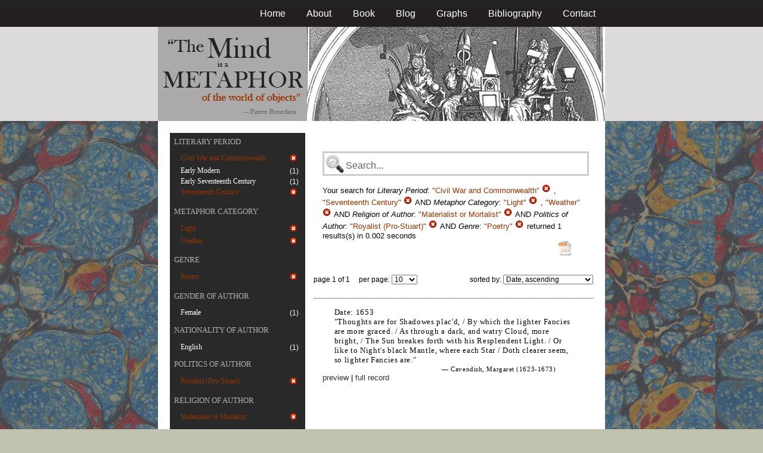

--- FILE ---
content_type: text/html; charset=utf-8
request_url: https://metaphors.iath.virginia.edu/metaphors?f%5Bauthor_politic%5D%5B%5D=Royalist+%28Pro-Stuart%29&f%5Bauthor_religion%5D%5B%5D=Materialist+or+Mortalist&f%5Bcategories%5D%5B%5D=Light&f%5Bcategories%5D%5B%5D=Weather&f%5Bwork_genres%5D%5B%5D=Poetry&f%5Bwork_literary_period%5D%5B%5D=Civil+War+and+Commonwealth&f%5Bwork_literary_period%5D%5B%5D=Seventeenth+Century
body_size: 19272
content:
<!DOCTYPE html PUBLIC "-//W3C//DTD HTML 4.01//EN"
   "http://www.w3.org/TR/html4/strict.dtd">

<html lang="en">

	<head>
		<meta http-equiv="Content-Type" content="text/html; charset=utf-8">
		<title>The Mind is a Metaphor | Browse the Database</title>
		<link href="/stylesheets/base-min.css" media="screen" rel="stylesheet" type="text/css">
		<link href="/stylesheets/screen.css" media="screen" rel="stylesheet" type="text/css">
		
		<script src="/javascripts/jquery-1.3.2.min.js?1401823053" type="text/javascript"></script>
		<link rel="alternate" type="application/rss+xml" title="Mind is a Metaphor RSS Feed" href="/metaphors.rss">
	</head>
	
	<body>
		<div id="doc3" class="yui-t2">
			<div id="yui-main">
			<div id="hd" class="banner">
				<div id="header_nav">
					<ul>
						<li><a href="/metaphors">Home</a></li>
						<li><a href="/about">About</a></li>
						<li><a href="/book">Book</a></li>
						<li><a href="/blog">Blog</a></li>
						<li><a href="/graphs">Graphs</a></li>
						<li><a href="/bibliography">Bibliography</a></li>
						<li><a href="/contact">Contact</a></li>
					</ul>
				</div>
				
				<div id="logo_band">
					<a href="/metaphors"><img src="/images/logo.jpg" class="logo" alt="The Mind is a Metaphor" title="The Mind is a Metaphor"></a>
				</div>
			</div>
			
			<div id="bd">
				<div id="main_content">
					<script src="/javascripts/public.js?1401823053" type="text/javascript"></script>



<div id="metaphor_content" class="yui-gd">

	<div id="sidebar" class="yui-u first">
		<ul id="menu" class="-menu -collapsible -expandfirst">
	 
	 
		
		<li class="caps">
			<a href="/facets_about">Literary Period</a>
			
			<ul class="submenu">
				
				<li>
					
		   				<div class="container">
						<span class="left selected">
							Civil War and Commonwealth
						</span>
						<span class="right rightText facet_count">
							
							<a href="/metaphors?f%5Bauthor_politic%5D%5B%5D=Royalist+%28Pro-Stuart%29&amp;f%5Bauthor_religion%5D%5B%5D=Materialist+or+Mortalist&amp;f%5Bcategories%5D%5B%5D=Light&amp;f%5Bcategories%5D%5B%5D=Weather&amp;f%5Bwork_genres%5D%5B%5D=Poetry&amp;f%5Bwork_literary_period%5D%5B%5D=Seventeenth+Century">
								<img alt="Cancel_16" src="/images/cancel_16.png?1401823053" />
							</a>
						</span>
						</div>
					
				</li>
				
				<li>
					
						<div class="container">
						<span class="left facet_label">
							<a href="/metaphors?f%5Bauthor_politic%5D%5B%5D=Royalist+%28Pro-Stuart%29&amp;f%5Bauthor_religion%5D%5B%5D=Materialist+or+Mortalist&amp;f%5Bcategories%5D%5B%5D=Light&amp;f%5Bcategories%5D%5B%5D=Weather&amp;f%5Bwork_genres%5D%5B%5D=Poetry&amp;f%5Bwork_literary_period%5D%5B%5D=Civil+War+and+Commonwealth&amp;f%5Bwork_literary_period%5D%5B%5D=Seventeenth+Century&amp;f%5Bwork_literary_period%5D%5B%5D=Early+Modern">Early Modern</a>
						</span>
						<span class="right rightText facet_count">(1)</span>
						</div>
					
				</li>
				
				<li>
					
						<div class="container">
						<span class="left facet_label">
							<a href="/metaphors?f%5Bauthor_politic%5D%5B%5D=Royalist+%28Pro-Stuart%29&amp;f%5Bauthor_religion%5D%5B%5D=Materialist+or+Mortalist&amp;f%5Bcategories%5D%5B%5D=Light&amp;f%5Bcategories%5D%5B%5D=Weather&amp;f%5Bwork_genres%5D%5B%5D=Poetry&amp;f%5Bwork_literary_period%5D%5B%5D=Civil+War+and+Commonwealth&amp;f%5Bwork_literary_period%5D%5B%5D=Seventeenth+Century&amp;f%5Bwork_literary_period%5D%5B%5D=Early+Seventeenth+Century">Early Seventeenth Century</a>
						</span>
						<span class="right rightText facet_count">(1)</span>
						</div>
					
				</li>
				
				<li>
					
		   				<div class="container">
						<span class="left selected">
							Seventeenth Century
						</span>
						<span class="right rightText facet_count">
							
							<a href="/metaphors?f%5Bauthor_politic%5D%5B%5D=Royalist+%28Pro-Stuart%29&amp;f%5Bauthor_religion%5D%5B%5D=Materialist+or+Mortalist&amp;f%5Bcategories%5D%5B%5D=Light&amp;f%5Bcategories%5D%5B%5D=Weather&amp;f%5Bwork_genres%5D%5B%5D=Poetry&amp;f%5Bwork_literary_period%5D%5B%5D=Civil+War+and+Commonwealth">
								<img alt="Cancel_16" src="/images/cancel_16.png?1401823053" />
							</a>
						</span>
						</div>
					
				</li>
				
			</ul>
		</li>
	 
	 
		
		<li class="caps">
			<a href="/facets_about">Metaphor Category</a>
			
			<ul class="submenu">
				
				<li>
					
		   				<div class="container">
						<span class="left selected">
							Light
						</span>
						<span class="right rightText facet_count">
							
							<a href="/metaphors?f%5Bauthor_politic%5D%5B%5D=Royalist+%28Pro-Stuart%29&amp;f%5Bauthor_religion%5D%5B%5D=Materialist+or+Mortalist&amp;f%5Bcategories%5D%5B%5D=Weather&amp;f%5Bwork_genres%5D%5B%5D=Poetry&amp;f%5Bwork_literary_period%5D%5B%5D=Civil+War+and+Commonwealth&amp;f%5Bwork_literary_period%5D%5B%5D=Seventeenth+Century">
								<img alt="Cancel_16" src="/images/cancel_16.png?1401823053" />
							</a>
						</span>
						</div>
					
				</li>
				
				<li>
					
		   				<div class="container">
						<span class="left selected">
							Weather
						</span>
						<span class="right rightText facet_count">
							
							<a href="/metaphors?f%5Bauthor_politic%5D%5B%5D=Royalist+%28Pro-Stuart%29&amp;f%5Bauthor_religion%5D%5B%5D=Materialist+or+Mortalist&amp;f%5Bcategories%5D%5B%5D=Light&amp;f%5Bwork_genres%5D%5B%5D=Poetry&amp;f%5Bwork_literary_period%5D%5B%5D=Civil+War+and+Commonwealth&amp;f%5Bwork_literary_period%5D%5B%5D=Seventeenth+Century">
								<img alt="Cancel_16" src="/images/cancel_16.png?1401823053" />
							</a>
						</span>
						</div>
					
				</li>
				
			</ul>
		</li>
	 
	 
		
		<li class="caps">
			<a href="/facets_about">Genre</a>
			
			<ul class="submenu">
				
				<li>
					
		   				<div class="container">
						<span class="left selected">
							Poetry
						</span>
						<span class="right rightText facet_count">
							
							<a href="/metaphors?&amp;f%5Bauthor_politic%5D%5B%5D=Royalist+%28Pro-Stuart%29&amp;f%5Bauthor_religion%5D%5B%5D=Materialist+or+Mortalist&amp;f%5Bcategories%5D%5B%5D=Light&amp;f%5Bcategories%5D%5B%5D=Weather&amp;f%5Bwork_literary_period%5D%5B%5D=Civil+War+and+Commonwealth&amp;f%5Bwork_literary_period%5D%5B%5D=Seventeenth+Century">
								<img alt="Cancel_16" src="/images/cancel_16.png?1401823053" />
							</a>
						</span>
						</div>
					
				</li>
				
			</ul>
		</li>
	 
	 
		
		<li class="caps">
			<a href="/facets_about">Gender of Author</a>
			
			<ul class="submenu">
				
				<li>
					
						<div class="container">
						<span class="left facet_label">
							<a href="/metaphors?f%5Bauthor_gender%5D%5B%5D=Female&amp;f%5Bauthor_politic%5D%5B%5D=Royalist+%28Pro-Stuart%29&amp;f%5Bauthor_religion%5D%5B%5D=Materialist+or+Mortalist&amp;f%5Bcategories%5D%5B%5D=Light&amp;f%5Bcategories%5D%5B%5D=Weather&amp;f%5Bwork_genres%5D%5B%5D=Poetry&amp;f%5Bwork_literary_period%5D%5B%5D=Civil+War+and+Commonwealth&amp;f%5Bwork_literary_period%5D%5B%5D=Seventeenth+Century">Female</a>
						</span>
						<span class="right rightText facet_count">(1)</span>
						</div>
					
				</li>
				
			</ul>
		</li>
	 
	 
		
		<li class="caps">
			<a href="/facets_about">Nationality of Author</a>
			
			<ul class="submenu">
				
				<li>
					
						<div class="container">
						<span class="left facet_label">
							<a href="/metaphors?f%5Bauthor_nationality%5D%5B%5D=English&amp;f%5Bauthor_politic%5D%5B%5D=Royalist+%28Pro-Stuart%29&amp;f%5Bauthor_religion%5D%5B%5D=Materialist+or+Mortalist&amp;f%5Bcategories%5D%5B%5D=Light&amp;f%5Bcategories%5D%5B%5D=Weather&amp;f%5Bwork_genres%5D%5B%5D=Poetry&amp;f%5Bwork_literary_period%5D%5B%5D=Civil+War+and+Commonwealth&amp;f%5Bwork_literary_period%5D%5B%5D=Seventeenth+Century">English</a>
						</span>
						<span class="right rightText facet_count">(1)</span>
						</div>
					
				</li>
				
			</ul>
		</li>
	 
	 
		
		<li class="caps">
			<a href="/facets_about">Politics of Author</a>
			
			<ul class="submenu">
				
				<li>
					
		   				<div class="container">
						<span class="left selected">
							Royalist (Pro-Stuart)
						</span>
						<span class="right rightText facet_count">
							
							<a href="/metaphors?&amp;f%5Bauthor_religion%5D%5B%5D=Materialist+or+Mortalist&amp;f%5Bcategories%5D%5B%5D=Light&amp;f%5Bcategories%5D%5B%5D=Weather&amp;f%5Bwork_genres%5D%5B%5D=Poetry&amp;f%5Bwork_literary_period%5D%5B%5D=Civil+War+and+Commonwealth&amp;f%5Bwork_literary_period%5D%5B%5D=Seventeenth+Century">
								<img alt="Cancel_16" src="/images/cancel_16.png?1401823053" />
							</a>
						</span>
						</div>
					
				</li>
				
			</ul>
		</li>
	 
	 
		
		<li class="caps">
			<a href="/facets_about">Religion of Author</a>
			
			<ul class="submenu">
				
				<li>
					
		   				<div class="container">
						<span class="left selected">
							Materialist or Mortalist
						</span>
						<span class="right rightText facet_count">
							
							<a href="/metaphors?&amp;f%5Bauthor_politic%5D%5B%5D=Royalist+%28Pro-Stuart%29&amp;f%5Bcategories%5D%5B%5D=Light&amp;f%5Bcategories%5D%5B%5D=Weather&amp;f%5Bwork_genres%5D%5B%5D=Poetry&amp;f%5Bwork_literary_period%5D%5B%5D=Civil+War+and+Commonwealth&amp;f%5Bwork_literary_period%5D%5B%5D=Seventeenth+Century">
								<img alt="Cancel_16" src="/images/cancel_16.png?1401823053" />
							</a>
						</span>
						</div>
					
				</li>
				
			</ul>
		</li>
	
</ul>
	</div>
	
	<div class="yui-u">
		
		<div id="search_box">
			
			<form action="/metaphors" method="get">
				<fieldset class="search">
					<legend>&nbsp;</legend>
					<label for="q"></label>
					<input class="q" id="q" name="q" type="text" />
						
							
								
									<input id="f_work_literary_period_" name="f[work_literary_period][]" type="hidden" value="Civil War and Commonwealth" />
								
									<input id="f_work_literary_period_" name="f[work_literary_period][]" type="hidden" value="Seventeenth Century" />
								
							
								
									<input id="f_categories_" name="f[categories][]" type="hidden" value="Light" />
								
									<input id="f_categories_" name="f[categories][]" type="hidden" value="Weather" />
								
							
								
									<input id="f_author_religion_" name="f[author_religion][]" type="hidden" value="Materialist or Mortalist" />
								
							
								
									<input id="f_author_politic_" name="f[author_politic][]" type="hidden" value="Royalist (Pro-Stuart)" />
								
							
								
									<input id="f_work_genres_" name="f[work_genres][]" type="hidden" value="Poetry" />
								
							
						
					<input id="sort" name="sort" type="hidden" value="relevance" />
					
				</fieldset>
			</form>
			 
			<div id="searchParamsMsg">
				

Your search for

	

	

	
		
		
			
		
			
		
			
		
			
		
			
		
		
				<strong>Literary Period</strong>: 
				
				
					
				
					
				
				
						<em>"Civil War and Commonwealth"</em> <a href="/metaphors?f%5Bauthor_politic%5D%5B%5D=Royalist+%28Pro-Stuart%29&amp;f%5Bauthor_religion%5D%5B%5D=Materialist+or+Mortalist&amp;f%5Bcategories%5D%5B%5D=Light&amp;f%5Bcategories%5D%5B%5D=Weather&amp;f%5Bwork_genres%5D%5B%5D=Poetry&amp;f%5Bwork_literary_period%5D%5B%5D=Seventeenth+Century" class="delete">
						<img alt="Cancel_16" src="/images/cancel_16.png?1401823053" />
						</a>
					, 
						<em>"Seventeenth Century"</em> <a href="/metaphors?f%5Bauthor_politic%5D%5B%5D=Royalist+%28Pro-Stuart%29&amp;f%5Bauthor_religion%5D%5B%5D=Materialist+or+Mortalist&amp;f%5Bcategories%5D%5B%5D=Light&amp;f%5Bcategories%5D%5B%5D=Weather&amp;f%5Bwork_genres%5D%5B%5D=Poetry&amp;f%5Bwork_literary_period%5D%5B%5D=Civil+War+and+Commonwealth" class="delete">
						<img alt="Cancel_16" src="/images/cancel_16.png?1401823053" />
						</a>
					
			 AND 
				<strong>Metaphor Category</strong>: 
				
				
					
				
					
				
				
						<em>"Light"</em> <a href="/metaphors?f%5Bauthor_politic%5D%5B%5D=Royalist+%28Pro-Stuart%29&amp;f%5Bauthor_religion%5D%5B%5D=Materialist+or+Mortalist&amp;f%5Bcategories%5D%5B%5D=Weather&amp;f%5Bwork_genres%5D%5B%5D=Poetry&amp;f%5Bwork_literary_period%5D%5B%5D=Civil+War+and+Commonwealth&amp;f%5Bwork_literary_period%5D%5B%5D=Seventeenth+Century" class="delete">
						<img alt="Cancel_16" src="/images/cancel_16.png?1401823053" />
						</a>
					, 
						<em>"Weather"</em> <a href="/metaphors?f%5Bauthor_politic%5D%5B%5D=Royalist+%28Pro-Stuart%29&amp;f%5Bauthor_religion%5D%5B%5D=Materialist+or+Mortalist&amp;f%5Bcategories%5D%5B%5D=Light&amp;f%5Bwork_genres%5D%5B%5D=Poetry&amp;f%5Bwork_literary_period%5D%5B%5D=Civil+War+and+Commonwealth&amp;f%5Bwork_literary_period%5D%5B%5D=Seventeenth+Century" class="delete">
						<img alt="Cancel_16" src="/images/cancel_16.png?1401823053" />
						</a>
					
			 AND 
				<strong>Religion of Author</strong>: 
				
				
					
				
				
						<em>"Materialist or Mortalist"</em> <a href="/metaphors?&amp;f%5Bauthor_politic%5D%5B%5D=Royalist+%28Pro-Stuart%29&amp;f%5Bcategories%5D%5B%5D=Light&amp;f%5Bcategories%5D%5B%5D=Weather&amp;f%5Bwork_genres%5D%5B%5D=Poetry&amp;f%5Bwork_literary_period%5D%5B%5D=Civil+War+and+Commonwealth&amp;f%5Bwork_literary_period%5D%5B%5D=Seventeenth+Century" class="delete">
						<img alt="Cancel_16" src="/images/cancel_16.png?1401823053" />
						</a>
					
			 AND 
				<strong>Politics of Author</strong>: 
				
				
					
				
				
						<em>"Royalist (Pro-Stuart)"</em> <a href="/metaphors?&amp;f%5Bauthor_religion%5D%5B%5D=Materialist+or+Mortalist&amp;f%5Bcategories%5D%5B%5D=Light&amp;f%5Bcategories%5D%5B%5D=Weather&amp;f%5Bwork_genres%5D%5B%5D=Poetry&amp;f%5Bwork_literary_period%5D%5B%5D=Civil+War+and+Commonwealth&amp;f%5Bwork_literary_period%5D%5B%5D=Seventeenth+Century" class="delete">
						<img alt="Cancel_16" src="/images/cancel_16.png?1401823053" />
						</a>
					
			 AND 
				<strong>Genre</strong>: 
				
				
					
				
				
						<em>"Poetry"</em> <a href="/metaphors?&amp;f%5Bauthor_politic%5D%5B%5D=Royalist+%28Pro-Stuart%29&amp;f%5Bauthor_religion%5D%5B%5D=Materialist+or+Mortalist&amp;f%5Bcategories%5D%5B%5D=Light&amp;f%5Bcategories%5D%5B%5D=Weather&amp;f%5Bwork_literary_period%5D%5B%5D=Civil+War+and+Commonwealth&amp;f%5Bwork_literary_period%5D%5B%5D=Seventeenth+Century" class="delete">
						<img alt="Cancel_16" src="/images/cancel_16.png?1401823053" />
						</a>
					
			
	

	returned 1 results(s) in 0.002 seconds
	
		<p class="right">
		
			<a href="/metaphors.csv?f%5Bauthor_politic%5D%5B%5D=Royalist+%28Pro-Stuart%29&amp;f%5Bauthor_religion%5D%5B%5D=Materialist+or+Mortalist&amp;f%5Bcategories%5D%5B%5D=Light&amp;f%5Bcategories%5D%5B%5D=Weather&amp;f%5Bwork_genres%5D%5B%5D=Poetry&amp;f%5Bwork_literary_period%5D%5B%5D=Civil+War+and+Commonwealth&amp;f%5Bwork_literary_period%5D%5B%5D=Seventeenth+Century">
			<img alt="CSV" height="25" src="/images/doc_csv_icon.png?1401823053" title="Download Page Results as CSV" width="25" />
			</a>
		</p>
	


			</div>
			
		</div>
		
		
		
			<script type="text/javascript">
$(function(){
	//$('#sortOrderSelect').hide();
	$('#sortOrderSelect').change(function(){
		$('#resultsForm').submit();
	});
	$('#sortBy').click(function(){
		$(this).hide();
		$('#sortOrderSelect').show().focus();
		return false;
	});
})
</script>


<form id="resultsForm" action="/metaphors">
	
	
	
		<input id="f_work_literary_period_" name="f[work_literary_period][]" type="hidden" value="Civil War and CommonwealthSeventeenth Century" />
	
		<input id="f_categories_" name="f[categories][]" type="hidden" value="LightWeather" />
	
		<input id="f_author_religion_" name="f[author_religion][]" type="hidden" value="Materialist or Mortalist" />
	
		<input id="f_author_politic_" name="f[author_politic][]" type="hidden" value="Royalist (Pro-Stuart)" />
	
		<input id="f_work_genres_" name="f[work_genres][]" type="hidden" value="Poetry" />
	
	
	<div id="resultsHeader" class="container">
		<div class="left half">
			page 1 of 1
			&nbsp;&nbsp;&nbsp;
			per page:
			<select name="per_page" id="perPageSelect">
				<option label="10" value="10">10</option><option label="25" value="25">25</option><option label="100" value="100">100</option>
			</select>
		</div>
		
		<div class="right half rightText">
			sorted by: <select name="sort" id="sortOrderSelect">
				<option label="Date, ascending" value="date">Date, ascending</option><option label="Date, descending" value="-date">Date, descending</option><option label="Relevance, ascending" value="relevance">Relevance, ascending</option><option label="Relevance, descending" value="-relevance">Relevance, descending</option><option label="Author, ascending" value="author">Author, ascending</option><option label="Author, descending" value="-author">Author, descending</option>
			</select>
		</div>
	</div>
	
	
	
</form>

			
	
	<div class="result">
		
		
		<p><strong>Date:</strong> 1653</p>
		
		
		<p>"Thoughts are for Shadowes plac'd, / By which the lighter Fancies are more graced. / As through a dark, and watry Cloud, more bright, / The Sun breakes forth with his Resplendent Light. / Or  like to Night's black Mantle, where each Star / Doth clearer seem, so lighter Fancies are."</p>
		
		<blockquote>
			
				
					<p class="attribution">&mdash; Cavendish, Margaret (1623-1673)</p>
				
			
		</blockquote>
		
		<a href="/metaphors/9321" class="load_details">preview</a>
		 | 
		<a href="/metaphors/9321" title="Similizing Thoughts [from Poems and Fancies]">full record</a> 
		
		<div class="details_container"></div>
	</div>
	

		
	
		<div id="results">
			
				
			
		</div>
	</div>
</div>

				</div>
			</div>

			<div id="ft">
				<div id="ft_wrap">
				<div class="scholars_lab_logo">
					<a href="http://lib.virginia.edu/scholarslab/"><img src="/images/slab.png" alt="Scholars' Lab"/></a>
				</div>
				<div id="util_container">
					<div class="copyright">
						<a href="http://creativecommons.org/licenses/by-nc-sa/2.5/">This work is CC licensed <img src="/images/cc_logo.png" alt="creative commons"/></a>
					</div>
					<div class="rss">
						<a href="/metaphors.rss?f%5Bauthor_politic%5D%5B%5D=Royalist+%28Pro-Stuart%29&amp;f%5Bauthor_religion%5D%5B%5D=Materialist+or+Mortalist&amp;f%5Bcategories%5D%5B%5D=Light&amp;f%5Bcategories%5D%5B%5D=Weather&amp;f%5Bwork_genres%5D%5B%5D=Poetry&amp;f%5Bwork_literary_period%5D%5B%5D=Civil+War+and+Commonwealth&amp;f%5Bwork_literary_period%5D%5B%5D=Seventeenth+Century&amp;sort=-timestamp">
							Subscribe to our RSS feed <img src="/images/rss.png" alt="rss feed"/>
						</a>
					</div>
					<div class="contact">
						<a href="/contact">
							Contact us <img src="/images/mail.png" alt="contact"/>
						</a>
					</div>
				</div>
				<div id="author_container">
					<p><em>The Mind is a Metaphor</em> is authored by <a href="http://www.engl.virginia.edu/people/bmp7e">Brad Pasanek</a>, Assistant Professor of English, <a href="http://virginia.edu">University of Virginia</a>.</p>
				</div>
				</div>
			</div>
			</div>
		</div>
		<script type="text/javascript">
		var gaJsHost = (("https:" == document.location.protocol) ? "https://ssl." : "http://www.");
		document.write(unescape("%3Cscript src='" + gaJsHost + "google-analytics.com/ga.js' type='text/javascript'%3E%3C/script%3E"));
		</script>
		<script type="text/javascript">
		try {
		var pageTracker = _gat._getTracker("UA-12325321-1");
		pageTracker._trackPageview();
		} catch(err) {}</script>
	</body>
</html>
